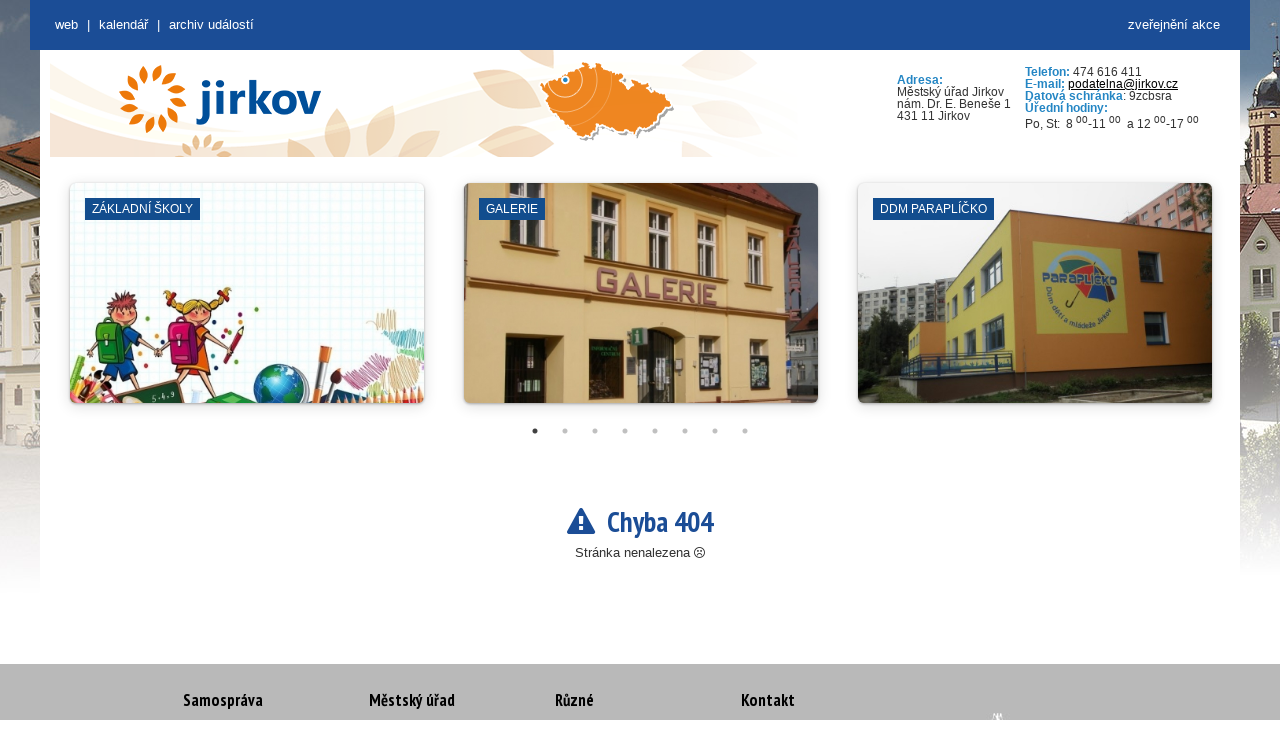

--- FILE ---
content_type: text/html; charset=UTF-8
request_url: https://kalendar.jirkov.cz/mestsky-urad/e-podatelna/prakticke-informace/doprava-mhd/
body_size: 3906
content:
<html lang="cs"><head><meta charset="UTF-8"><!--[if IE]><meta http-equiv="X-UA-Compatible" content="IE=edge"><![endif]--><meta name="author" content="Město Jirkov"><meta name="keywords" content=""><meta name="description" content="Město Jirkov"><meta name="robots" content="all" lang="cs"><meta name="viewport" content="width=device-width, initial-scale=1"><meta name="HandheldFriendly" content="true"><meta property="og:title" content="Město Jirkov"><meta property="og:description"content="Kalendář města Jirkov"><link rel="icon" type="image/x-icon"href="/favicon.ico"><title>Město Jirkov - Kalendář</title><link href="/assets/jirkov/style.20200910102626.css" rel="stylesheet" media="all" type="text/css"><link href="/assets/jirkov/scrollable.20200910102626.css" rel="stylesheet" media="all" type="text/css"><link href="/assets/custom/css/bootstrap.css" rel="stylesheet" /><link href="/assets/custom/css/main.css" rel="stylesheet" media="all" type="text/css"><link href="/assets/custom/css/tabs.css" rel="stylesheet" media="all" type="text/css"><link rel="stylesheet" href="/assets/font-awesome-4.7.0/css/font-awesome.min.css" /><link rel="stylesheet" type="text/css" href="/assets/slick/slick.20200910102626.css" /><link rel="stylesheet" type="text/css" href="/assets/slick/slick-theme.20200910102626.css" /><link rel="stylesheet" type="text/css" href="/assets/custom/css/media.20200910102626.css" /><style></style><style>.header_slideshow1 .scrollable {width: 344px;height: 108px;}.header_slideshow1 .navi, .header_slideshow1 .autonavigation {width: 344px;}.header_slideshow1 .scrollable .items .box {width: 344px;height: 108px;}.mini_translator .minitranslator {min-height: 30px;}.mini_translator .minitranslator .goog-te-gadget-simple {width: 232px;}.mini_translator .minitranslator .goog-te-menu-value {text-align: right;display: inline-block;_display: inline;width: 203px;}</style></head><body style="position: relative; min-height: 100%; top: 0px;"><ul class="access"><li><a href="/#content-link">Rovnou na obsah</a></li><li><a href="/#menu-link">Rovnou na menu</a></li></ul><div id="box"><div id="header_top"><div id="header_links"><a href="/zverejneni-akce" title="Formulář pro žádost na zveřejnění události na tomto webu" style="float: right; margin-right: 30px;">zveřejnění akce</a><a id="mw_link" href="http://www.jirkov.cz" title="Oficiální stránky města Jirkov">web</a><span class="mobile"> | </span><a href="/" class="mobile" title="Kalendář událostí">Kalendář</a><span class="mobile" > | </span><a href="/archiv" class="mobile"title="Archiv událost">Archiv událostí</a></div></div><div id="box_in"><div id="header"><h1><a href="./"><span>Město Jirkov</span></a></h1><a class="logo" href="https://www.jirkov.cz/" title="zpět na úvodní stránku"accesskey="1"><img src="/assets/jirkov/images/logo.png"title="Oficiální stránky města Jirkov"alt="Oficiální stránky města Jirkov"></a><div class="header_slideshow1"><div id="header_scrollable1" class="scrollable_box"><div><div id="scrollable_1" class="scrollable"><div class="items"><!-- 1-1 --><div class="item_one"><div class="box"><div class="text"><table border="0" cellpadding="0" cellspacing="1"style="width: 100%"><tbody><tr><td><strong>Adresa:</strong><br>Městský úřad Jirkov<br>nám.&nbsp;Dr.&nbsp;E.&nbsp;Beneše&nbsp;1<br>431&nbsp;11&nbsp;Jirkov</td><td><p><strong>Telefon:</strong> 474&nbsp;616&nbsp;411<br><strong>E-mail:</strong> <a href="mailto:podatelna@jirkov.cz">podatelna@jirkov.cz</a><br><strong>Datová schránka</strong>: 9zcbsra<br><strong>Úřední hodiny:</strong>&nbsp;<br>Po, St:&nbsp;&nbsp;8&nbsp;<sup>00</sup>-11 <sup>00</sup>&nbsp;&nbsp;a&nbsp;12&nbsp;<sup>00</sup>-17 <sup>00</sup></p></td></tr></tbody></table></div></div></div></div></div></div><div class="clearner"></div></div></div></div><div id="container"><div id="content"><div class="header"><div class="slick"><div><a href="https://www.jirkov.cz/nabidka-temat/skolstvi-1/" target="_blank"><div class="slick-item slick-filler" style="background-image: url('/data/img/www_objects/5dc29cf1eae84aa8e3d805816b998aa6.jpg?20200910102626');background-size: cover;"><div class="slick-item-object">Základní školy</div></div></a></div><div><a href="https://www.facebook.com/profile.php?id=100054371956834" target="_blank"><div class="slick-item slick-filler" style="background-image: url('/data/img/www_objects/d7c207e671cec9db42e61e5e613c822c.jpg?20200910102626');background-size: cover;"><div class="slick-item-object">Galerie</div></div></a></div><div><a href="http://www.ddmparaplicko.cz/" target="_blank"><div class="slick-item slick-filler" style="background-image: url('/data/img/www_objects/d3be051e199811cea986bfbdab4fb0fa.jpg?20200910102626');background-size: cover;"><div class="slick-item-object">DDM Paraplíčko</div></div></a></div><div><a href="https://www.jirkov.cz/nabidka-temat/zivotni-prostredi-/odpadove-hospodarstvi/odpady/komunalni-odpad-a-jeho-slozky/objemny-odpad/" target="_blank"><div class="slick-item slick-filler" style="background-image: url('/data/img/www_objects/88a350074812c85e0f87eb19dac9f177.jpg?20200910102626');background-size: cover;"><div class="slick-item-object">VKK</div></div></a></div><div><a href="https://www.jirkov.cz/o-meste/lets-go-to-jirkov/poznejte-jirkov-1/musite-navstivit/jirkovska-synagoga/" target="_blank"><div class="slick-item slick-filler" style="background-image: url('/data/img/www_objects/f0e42bcb8121551b72feaa6bb346ea9a.jpg?20200910102626');background-size: cover;"><div class="slick-item-object">Synagoga</div></div></a></div><div><a href="https://www.jirkov.cz/nabidka-temat/doprava/blokove-cisteni-jaro/" target="_blank"><div class="slick-item slick-filler" style="background-image: url('/data/img/www_objects/2dc24545f58fac195e1dad73b4895a04.jpg?20200910102626');background-size: cover;"><div class="slick-item-object">Blokové čištění</div></div></a></div><div><a href="https://rkf-dekanstvi-jirkov.webnode.cz/ohlasky/" target="_blank"><div class="slick-item slick-filler" style="background-image: url('/data/img/www_objects/28b743feb4715a04d38eb84e2847ec02.jpg?20200910102626');background-size: cover;"><div class="slick-item-object">Kostel sv. Jiljí</div></div></a></div><div><a href="http://www.kinojirkov.cz/" target="_blank"><div class="slick-item slick-filler" style="background-image: url('/data/img/www_objects/e03731555a6eece977a708aaf6a3c780.jpg?20200910102626');background-size: cover;"><div class="slick-item-object">Kino</div></div></a></div><div><a href="https://kalendar.jirkov.cz/" target="_blank"><div class="slick-item slick-filler" style="background-image: url('/data/img/www_objects/fde78f9b469458d85c7c740a97f71e3c.jpg?20200910102626');background-size: cover;"><div class="slick-item-object">Výkopové práce</div></div></a></div><div><a href="https://kalendar.jirkov.cz/kalendar-technicke" target="_blank"><div class="slick-item slick-filler" style="background-image: url('/data/img/www_objects/d5d9c794c13517c33f3c1a7d36601959.jpg?20200910102626');background-size: cover;"><div class="slick-item-object">Zábory</div></div></a></div><div><a href="http://www.zusjirkov.cz/" target="_blank"><div class="slick-item slick-filler" style="background-image: url('/data/img/www_objects/baf15f1cbdb6bf1fc8fca0c87c2fe8da.jpg?20200910102626');background-size: cover;"><div class="slick-item-object">ZUŠ</div></div></a></div><div><a href="https://www.jirkov.cz/volny-cas/zajmova-a-kulturni-sdruzeni-1/" target="_blank"><div class="slick-item slick-filler" style="background-image: url('/data/img/www_objects/c89e927ccfaefb9e84838eb9a02ba95e.jpg?20200910102626');background-size: cover;"><div class="slick-item-object">Zájmová sdružení</div></div></a></div><div><a href="http://www.zamek-cerveny-hradek.cz/" target="_blank"><div class="slick-item slick-filler" style="background-image: url('/data/img/www_objects/e1e83aa56609c96d8e654050fd14c982.jpg?20200910102626');background-size: cover;"><div class="slick-item-object">Červený Hrádek</div></div></a></div><div><a href="https://www.jirkov.cz/nabidka-temat/zivotni-prostredi-/odpadove-hospodarstvi/odpady/komunalni-odpad-a-jeho-slozky/papir/" target="_blank"><div class="slick-item slick-filler" style="background-image: url('/data/img/www_objects/ad8ec687cc9bf5e16b7688a016619ab7.jpg?20200910102626');background-size: cover;"><div class="slick-item-object">Vývoz popelnic</div></div></a></div><div><a href="https://www.knihovna-jirkov.cz/" target="_blank"><div class="slick-item slick-filler" style="background-image: url('/data/img/www_objects/95d7d4c3a76c7402f87a5a72cac8b703.jpg?20200910102626');background-size: cover;"><div class="slick-item-object">Knihovna</div></div></a></div><div><a href="http://www.kviz-jirkov.cz/informacni-centrum/" target="_blank"><div class="slick-item slick-filler" style="background-image: url('/data/img/www_objects/356c8badb3570874aac96923f5a5371e.jpg?20200910102626');background-size: cover;"><div class="slick-item-object">Venkovní prostranství</div></div></a></div><div><a href="http://www.kviz-jirkov.cz/mestska-vez/" target="_blank"><div class="slick-item slick-filler" style="background-image: url('/data/img/www_objects/781a24bf1fc0a15acd212b18f59a3545.jpg?20200910102626');background-size: cover;"><div class="slick-item-object">Městská věž a sklepy</div></div></a></div><div><a href="https://www.jirkov.cz/nabidka-temat/rozvoj-a-podnikani/na-kavu-se-starostkou/" target="_blank"><div class="slick-item slick-filler" style="background-image: url('/data/img/www_objects/797a65a8b979f26479fc9bb27f2e23bf.jpg?20200910102626');background-size: cover;"><div class="slick-item-object">Na kávu SE STAROSTKOU</div></div></a></div><div><a href="https://www.jirkov.cz/volny-cas/sportovni-organizace-a-kluby/" target="_blank"><div class="slick-item slick-filler" style="background-image: url('/data/img/www_objects/b8dc6d8762d4e2386f8f09e4edc4e08c.jpg?20200910102626');background-size: cover;"><div class="slick-item-object">Sportovní kluby</div></div></a></div><div><a href="http://lezecka-arena.cz/kdo-jsme/" target="_blank"><div class="slick-item slick-filler" style="background-image: url('/data/img/www_objects/be93678fe4b2403d9c7e0e29a3899353.jpg?20200910102626');background-size: cover;"><div class="slick-item-object">Lezecká aréna</div></div></a></div><div><a href="http://www.kviz-jirkov.cz/informacni-centrum/" target="_blank"><div class="slick-item slick-filler" style="background-image: url('/data/img/www_objects/10fe296ff4f06343afe461f31b156061.jpg?20200910102626');background-size: cover;"><div class="slick-item-object">Otevřená prostranství</div></div></a></div><div><a href="https://www.jirkov.cz/kontakty/odstavky/" target="_blank"><div class="slick-item slick-filler" style="background-image: url('/data/img/www_objects/63d6905fa36ac9ccd8a1640f378b3a06.jpg?20200910102626');background-size: cover;"><div class="slick-item-object">Odstávky</div></div></a></div><div><a href="http://www.kviz-jirkov.cz/kulturni-dum/" target="_blank"><div class="slick-item slick-filler" style="background-image: url('/data/img/www_objects/9b9958442e44a14bf94f759de65a775a.jpg?20200910102626');background-size: cover;"><div class="slick-item-object">Jirkovské divadlo</div></div></a></div><div><a href="https://www.jirkov.cz/nabidka-temat/doprava/uzavirky-a-prechodne-upravy-provozu/" target="_blank"><div class="slick-item slick-filler" style="background-image: url('/data/img/www_objects/a6cc6afec68a500f68e69ef63689973f.jpg?20200910102626');background-size: cover;"><div class="slick-item-object">Doprava</div></div></a></div></div></div><div class="wrapper"><div class="main"><div class="main main-raised "><div class="content" style="text-align: center"><br><div style="font-size: 110px;"><i class="far fa-frown"></i></div><h1><i class="fa fa-exclamation-triangle" aria-hidden="true"></i>&nbsp;&nbsp;Chyba 404</h1><p>Stránka nenalezena <i class="fa fa-frown-o" aria-hidden="true"></i></p></div></div></div></div></div><div class="cleaner"></div></div></div><div id="headerfooter"><div class="footers"><ul class="box"><li id="footer_1" class="box first"><div class="title"><div class="content_li" style="width: 166px;">Samospráva</div></div><div class="content"><div class="content_li" style="width: 166px;"><ul class="menus"><li><a href="samosprava-mesta/zakladni-informace/">Základní&nbsp;informace</a></li><li><a href="samosprava-mesta/zastupitelstvo/"title="Zastupitelstvo">Zastupitelstvo</a></li><li><a href="samosprava-mesta/rada-mesta/" title="Rada města">Rada&nbsp;města</a></li><li><a href="mesto/vyhlasky-a-narizeni-/">Vyhlášky a nařízení </a></li></ul></div></div></li><li id="footer_2" class="box"><div class="title"><div class="content_li" style="width: 166px;">Městský úřad</div></div><div class="content"><div class="content_li" style="width: 166px;"><ul class="menus"><li><a href="mestsky-urad/e-podatelna/">e-podatelna</a></li><li><a href="mestsky-urad/struktura-uradu/">Struktura úřadu</a></li><li><a href="prakticke-informace/nabidka-pracovnich-mist/">Nabídka&nbsp;pracovních&nbsp;míst</a></li></ul></div></div></li><li id="footer_3" class="box"><div class="title"><div class="content_li" style="width: 166px;">Různé</div></div><div class="content"><div class="content_li" style="width: 166px;"><ul class="menus"><li><a href="mesto/organizace-zrizene-mestem/">Organizace&nbsp;zřízené&nbsp;městem</a></li><li><a href="prakticke-informace/doprava-mhd/">Doprava - MHD</a></li><li><a href="prakticke-informace/doprava-parkovani-uzavirky/">Doprava- parkování, uzavírky</a></li><li><a href="prakticke-informace/zdravotnictvi/">Zdravotnictví</a></li></ul></div></div></li><li id="footer_4" class="box last"><div class="title"><div class="content_li" style="width: 166px;">Kontakt</div></div><div class="content"><div class="content_li" style="width: 166px;"><p><strong>Městský úřad Jirkov</strong></p><p>nám. Dr. E. Beneše 1<br> 431&nbsp;11&nbsp;Jirkov</p><p>&nbsp;</p><p>Telefon: 474&nbsp;616&nbsp;411<br> Fax: 474&nbsp;616&nbsp;421<br><strong><font color="#0066cc"><ahref="mailto:podatelna@jirkov.cz">podatelna@jirkov.cz</a></font></strong></p></div></div></li></ul><br class="cleaner"></div></div><div id="footer_out"><div id="footer"><div id="footer_left">&nbsp;</div><div id="footer_right">&nbsp;</div><div class="cleaner"></div></div></div></div><script src="/assets/material-kit/js/jquery.min.20200910102626.js" type="text/javascript"></script><script src="/assets/material-kit/js/bootstrap.min.20200910102626.js" type="text/javascript"></script><script src="/assets/material-kit/js/material.min.20200910102626.js" type="text/javascript"></script><script src="/assets/material-kit/js/material-kit.20200910102626.js?v=2.0.0"></script><script src="/assets/custom/js/main.20200910102626.js"></script><script type="text/javascript" src="/assets/slick/slick.20200910102626.js"></script><script>$(document).ready(function(){$('.slick').slick({dots: true,autoplay: true,infinite: true,speed: 1000,autoplaySpeed: 5000,slidesToShow: 3,slidesToScroll: 3,centerMode: false, arrows : false,responsive: [{breakpoint: 1440,settings: {slidesToShow: 3,slidesToScroll: 3,}},{breakpoint: 992,settings: {slidesToShow: 2,slidesToScroll: 2,}},{breakpoint: 768,settings: {slidesToShow: 1,slidesToScroll: 1}},{breakpoint: 576,settings: {slidesToShow: 1,slidesToScroll: 1}}]});}); </script></body></html>

--- FILE ---
content_type: text/css
request_url: https://kalendar.jirkov.cz/assets/jirkov/style.20200910102626.css
body_size: 11975
content:
@import url(https://fonts.googleapis.com/css?family=PT+Sans+Narrow:400,700&subset=latin-ext,latin);*{margin:0;padding:0}#header ul,#info ul,#menu ul{list-style-type:none}h1{font-size:2.2em}h2{font-size:2em}h3{font-size:1.8em}h4{font-size:1.6em}h5{font-size:1.4em}h6{font-size:1.2em}h1,h2,h3,h4,h5,h6{padding:15px 0 5px 0}#left h1,#left h2,#left h3,#left h4,#left h5,#left h6,#right h1,#right h2,#right h3,#right h4,#right h5,#right h6{padding:5px 0}#editor_content dl,#editor_content p,.editor_mini dl,.editor_mini p,.msg_editor dl,.msg_editor p{padding:5px 0}#editor_content dd,#editor_content ol,#editor_content ul,.editor_mini dd,.editor_mini ol,.editor_mini ul,.msg_editor dd,.msg_editor ol,.msg_editor ul{margin-left:2em}#editor_content blockquote,.editor_mini blockquote,.msg_editor blockquote{margin-left:1em}table{font-size:1em}option{padding-right:.5em}#header h1 span,.access,.diskuze th,.logo span{position:absolute;left:-2000px;width:1px;height:1px;overflow:hidden}.hidden{display:none}.hidden2{position:absolute;width:1px;height:1px;overflow:hidden;top:-10000px;left:-10000px}a:active,a:focus{outline:0}.cleaner,.cleaner_small{clear:both;font-size:1px;height:1px;overflow:hidden}.errmsg{margin-bottom:10px;color:Red;text-align:center}.status_info{background:url(images/info_ico.gif) no-repeat 8px 8px;width:439px;font-weight:700;margin:15px auto 15px auto;padding:15px 15px 15px 45px;border:1px solid #dadada;border-left:none;border-right:none}.status_error{background:url(images/error_ico.gif) no-repeat 8px 8px;width:430px;font-weight:700;margin:15px auto 15px auto;padding:15px 15px 15px 45px;border:1px solid #dadada;border-left:none;border-right:none;color:#830000}.required{background:#fff url(images/required.gif) top right no-repeat!important}.invalid{background:#fff url(images/invalid.gif) top right no-repeat!important}.events_galerie .event,.events_galerie .evt_img{width:31%;overflow:hidden;float:left;text-align:center;margin:0 .5% 0 1.5%;padding:8px 0}.events_galerie .event.box_3,.events_galerie .evt_img.box_3{margin-right:0}#content .events_galerie .event p{padding:2px 0;line-height:1.35em}.events_galerie .event em{display:block;color:#828282;font-size:.9em}.events_galerie .evt_img img{border:0}.events .back,.events_galerie .back{position:relative;top:10px;display:inline}.events .back_stop,.events .back_top{display:none}#content .events .back a,#content .events_galerie .back a{margin-right:10px}#content .event_detail .evt_img p{padding:0}.highslide-container div.highslide-viewport .highslide-thumbstrip .highslide-thumbstrip-inner img{height:40px!important;width:40px!important}.pohlednice,.pohlednice_close{line-height:19px;padding:0;vertical-align:middle;text-align:center}.pohlednice a.pohlednice_href,.pohlednice_close a.pohlednice_href_close{text-decoration:none;background-color:#fff;display:inline-block;padding:0 5px 4px;border-bottom-left-radius:5px;border-bottom-right-radius:5px}.pohlednice a.pohlednice_href span,.pohlednice_close a.pohlednice_href_close span{color:#8C8C8C;display:block;float:left;font-weight:700;text-decoration:none;text-transform:uppercase}.pohlednice a.pohlednice_href img,.pohlednice_close a.pohlednice_href_close img{float:left;margin-left:5px;margin-right:0}.pohlednice_formular{width:630px;background-color:#fff;padding-bottom:20px;border-bottom-left-radius:5px;border-bottom-right-radius:5px}.pohlednice_formular_fullbor{-webkit-border--radius:5px;border-radius:5px}.pohlednice_form{height:320px;background:transparent url(images/gal_pohled_bg.gif) no-repeat;display:block!important;margin-left:15px;overflow:hidden;text-align:left;position:relative}.pohlednice_form h4{font-size:1.3em;padding:0;position:absolute;top:0;left:0}.pohlednice_form img{margin-top:25px;border:1px solid #b6b6b6;padding:3px;background:#ddd;position:absolute;left:0}.pohlednice_form form{position:absolute;left:320px;top:25px}.pohlednice_form p{margin-bottom:20px}.pohlednice_form input{border:1px solid #a5a7a8;width:280px}.pohlednice_form .submit input{width:auto;padding:0 15px;background:#1b4d96;border:0;color:#fff;vertical-align:middle;font-weight:700;margin:0;overflow:visible}.pohlednice_form .submit .submit_close{margin-left:10px}.pohlednice_form label{display:block}.pohlednice_form textarea{border:1px solid #a5a7a8;width:280px;resize:vertical}.pohlednice_form #pohlednice_ajax{position:absolute;top:5px;right:13px;background:0 0}.pohlednice_form #pohlednice_ajax img{border:0;margin:0;padding:0;position:static;background-color:transparent}.menu_tabs{border-bottom:2px solid #b5b5b5;width:96%;margin:0 2%;display:table}.menu_tabs ul{display:table-row}.menu_tabs br.cleaner{display:none}.menu_tabs ul li{list-style-type:none;padding-right:3px;font-weight:700;font-family:'PT Sans Narrow',sans-serif;letter-spacing:1px;display:table-cell;vertical-align:bottom;padding-bottom:2px}.menu_tabs ul li a,.menu_tabs ul li span{text-decoration:none;color:#686868;display:block;padding:5px 7px;border:2px solid #b5b5b5;border-bottom:0;background:#ebebeb;border-radius:2px 2px 0 0;text-align:center;margin-bottom:-2px;height:51px}.menu_tabs ul li.sel{padding-bottom:0}.menu_tabs ul li.sel a,.menu_tabs ul li.sel span{border-bottom:2px solid #fff;background:0 0;color:#333}#mm_galerie>#mm_video embed,#mm_galerie>#mm_video object{width:100%!important}#mm_left{width:50%;float:left;margin-right:5%}#mm_left p#mm_popis{height:110px;overflow:auto;margin-top:10px}#mm_right{width:45%;float:left;position:relative}#mm_seznam{height:340px;overflow:auto;margin-top:10px;border:1px solid #dadada;padding:5px}#mm_seznam .nazev{font-size:1.1em;font-weight:700;padding-bottom:5px}#mm_seznam img{float:left;margin-right:3px;border:1px solid #818181;background:#dce1ff;padding:1px}#mm_seznam span{display:block;font-size:85%}#mm_seznam strong{font-size:85%}#mm_seznam li{display:block;padding:5px 0;border-bottom:1px solid #dadada;list-style-type:none;height:140px}#mm_seznam p{width:100%;height:auto;float:none;clear:both}#mm_right h3{padding-top:0}#mm_right li.mmfile{list-style-type:none}#mm_right li.active{background:#eee}#mm_galerie .sort_img{position:relative;top:4px}#mm_galerie #mm_nazev{display:block;font-size:1.3em;font-weight:700;padding:5px 0;width:290px;float:left;color:#3e3e3e}#mm_galerie .mmedia{text-align:center}#mm_seznam_full li.image{float:left;padding:10px;list-style-type:none;height:90px;position:relative}#mm_seznam_full li.image .more_info{position:absolute;left:-10000px;top:-10000px;width:1px;height:1px;overflow:hidden}#mm_seznam_full li.image:hover .more_info{left:20px;top:20px;width:190px;height:auto;background:rgba(218,218,218,.9);border:1px solid #004f9a;font-size:88%;z-index:100;padding:2px 5px}#mm_seznam_full .nazev{font-size:1.2em;line-height:170%;color:#004f9a}#mm_seznam_full .more_info .counter{display:block}#mm_seznam_full li.fullrow{list-style-type:none;position:relative;padding:5px 0;margin-bottom:5px;border-bottom:1px solid #dadada}#mm_seznam_full li.fullrow img{position:absolute;top:10px;left:0;float:none}#mm_seznam_full li.fullrow .more_info{padding-left:110px;min-height:85px}.social-networks-sharelinks{display:inline;margin-left:15px}.social-networks-buttons{margin:5px 0}.social-network-button-wrapper{display:inline-block}.social-networks-sharelinks .social-network-button-wrapper{margin-right:5px}.social-networks-buttons .social-network-button-wrapper{margin-right:15px}.social_networks_mini .social-network-button-wrapper{margin:0 5px 5px 0}.social-networks-sharelinks .social-network-button-wrapper a{display:block;width:20px;height:20px;padding:0!important;background-color:transparent;background-repeat:no-repeat;background-position:0 0;text-decoration:none;border-radius:3px}.social-networks-sharelinks .social-network-button-wrapper a:hover{background-position:0 -20px}.social-network-button-wrapper.facebook.sharelink a{background-image:url(images/facebook20.png)}.social-network-button-wrapper.google.sharelink a{background-image:url(images/google20.png)}.social-network-button-wrapper.twitter.sharelink a{background-image:url(images/twitter20.png)}.mini_translator .flags{position:relative}.mini_translator .flags a{width:16px;height:16px;display:inline-block}.mini_translator .flags a img{display:none}.mini_translator .flags a.default{position:absolute;right:0;top:1px}.mini_translator .flags a:hover{background-position:0 -16px}.mini_translator .minitranslator .goog-te-gadget-simple{width:100%!important}.mini_translator .minitranslator .goog-te-menu-value{width:82%!important}.tts_wrap div.jp-audio{font-size:1em;font-family:Verdana,Arial,sans-serif;line-height:1.6;color:#666;background:url(tts/bkg_norm.png);position:absolute;top:10px;left:0;z-index:10;width:197px;height:18px}.tts_wrap div.jp-interface{position:relative;width:100%}.tts_wrap div.jp-audio div.jp-type-single div.jp-interface{height:16px}.tts_wrap div.jp-interface ul.jp-controls{list-style-type:none;margin:2px 0 0 2px!important;padding:0!important;overflow:hidden}.tts_wrap div.jp-audio ul.jp-controls{width:43px}.tts_wrap div.jp-interface ul.jp-controls li{display:inline;float:left;padding:0 3px;margin:0}.tts_wrap div.jp-interface ul.jp-controls a{display:block;overflow:hidden;text-indent:-9999px}.tts_wrap a.jp-pause,.tts_wrap a.jp-play,.tts_wrap a.jp-stop{width:12px;height:12px;margin:1px}.tts_wrap a.jp-play{background:url(tts/controls_blue.png) no-repeat}.tts_wrap a.jp-pause{background:url(tts/controls_blue.png) no-repeat 0 -24px;display:none}.tts_wrap a.jp-stop{background:url(tts/controls_blue.png) no-repeat 0 -12px}.tts_wrap div.jp-progress{overflow:hidden;background-color:#c6c6ca}.tts_wrap div.jp-audio div.jp-progress{position:absolute;top:4px;height:6px}.tts_wrap div.jp-audio div.jp-type-single div.jp-progress{left:48px;width:84px}.tts_wrap div.jp-seek-bar{width:0;height:100%;cursor:pointer}.tts_wrap div.jp-play-bar{background:url(tts/progress_blue.gif) repeat-x;border:1px solid #175881;width:0;height:4px}.tts_wrap div.jp-seeking-bg{background:url(tts/jplayer.blue.monday.seeking.gif)}.tts_wrap div.jp-volume-bar{position:absolute;overflow:hidden;background:url(tts/volume_blue.png);width:28px;height:10px;cursor:pointer}.tts_wrap div.jp-audio div.jp-volume-bar{top:2px;right:25px}.tts_wrap div.jp-volume-bar-value{background:url(tts/volume_blue.png) 0 -10px no-repeat;width:0;height:10px}.tts_wrap div.jp-jplayer audio{width:0;height:0}.tts_wrap div.jp-jplayer{width:0;height:0}.tts_wrap div.jp-jplayer{background-color:#000}.tts_wrap .jp-no-solution{position:absolute;width:390px;margin-left:-95px;left:50%;top:10px;padding:5px;font-size:.8em;background-color:#eee;border:2px solid #009be3;color:#000;display:none}.tts_wrap .jp-no-solution a{color:#000}.tts_wrap .jp-no-solution span{font-size:1em;display:block;text-align:center;font-weight:700}.tts_wrap .jp-close{position:absolute;top:1px;right:4px;background:url(tts/controls_blue.png) no-repeat 0 -36px;width:12px;height:12px}.tts_wrap .jp-divider{width:1px;height:14px;background:#c6c6ca;position:absolute;left:137px;top:0}.tts_wrap{height:33px;width:127px;background:url(tts/speaker_blue.png) no-repeat;position:relative;cursor:pointer;border-radius:4px}.tts_wrap span{padding:14px 0 0 34px;display:block;font:700 9px Verdana,Arial,sans-serif;text-transform:uppercase;color:#12577e}.tts_loading{width:127px;height:33px;background:#828c96 url(tts/ajax-loader.gif) no-repeat 50% 50%;background-color:rgba(130,140,150,.7);position:absolute;left:0;top:0;z-index:10;cursor:default;display:none}.povinne_informace .tts_wrap{margin-bottom:10px}#ka .tts_wrap,#msg .readable_list>.tts_wrap,.pranostiky_box .tts_wrap{margin-top:10px}#faq .tts_wrap,.dvousl_left .tts_wrap,.dvousl_right .tts_wrap,.tit_left .tts_wrap,.tit_right .tts_wrap{margin-bottom:10px}#ur_deska_detail .tts_wrap{margin:10px 0}#editor_content .tts_wrap.float{width:48px;height:40px;background:url(tts/speak_bubble.png) no-repeat;float:left;margin:0 10px 10px 0}#editor_content .tts_wrap.float span{position:absolute;left:-10000px}.tur_cile h4{font-size:140%;font-weight:400}.tur_cile .zaznam{border-top:2px solid #dadada;padding:40px 0 10px 0;position:relative}.tur_cile .galerie{width:30%;float:left;text-align:right;margin-right:5%;overflow:hidden}.tur_cile .galerie table{margin:0 auto}.tur_cile .popis{width:65%;float:left}.tur_cile .nazev{left:0;top:3px;font-size:115%;position:absolute}.tur_cile img.dalsi{display:none}.tur_cile_detail .galerie .gl_item_ne_popis{float:left}.tur_cile_detail .tur_cile_gps{color:#631300}.tur_cile_detail h5{display:none}.tur_cile_detail dd,.tur_cile_detail dt{display:inline}.tur_cile_detail dd{padding-left:.5em}.tur_cile_detail h4{font-weight:700;color:#000;padding-bottom:0}.tur_cile_detail .kontakty_box{padding:2px 0}.tur_cile_detail .www dt{display:none}.tur_cile_detail .www dd{padding:0}.tur_cile_detail .urednihodiny th{display:none}.tur_cile_detail .urednihodiny td{padding:1px 3px}.tur_cile_detail .urednihodiny td:first-letter{text-transform:uppercase}.tur_cile_detail .zpet{text-align:right}.form_uni h3{margin:0;padding:0 0 .5em 0}.form_uni .form_rowanti{text-align:left;margin-top:1em}.form_uni .submit{margin-top:1em}.form_uni .form_obal{border:1px solid #dadada;padding:5px 0}.form_uni table{width:100%;border-collapse:collapse}.form_uni table td{padding:2px 0}.form_uni table td.label{width:150px;text-align:right;padding:2px 5px 2px 0;vertical-align:top}.form_uni label.lab_odpoved{display:none}.form_uni table td input,.form_uni table td select{background-color:#fff;border:1px solid #DEE5ED;border-top-color:#9FA7B0;border-left-color:#9FA7B0;padding:2px 3px}.form_uni table td input{width:260px}.form_uni table td input.float,.form_uni table td input.int,.form_uni table td input.psc{width:5.4em}.form_uni table td input.date{background-color:#C5CCD3;width:5.4em}.form_uni table td input.checkbox{width:auto;padding:0;border:none}.form_uni table td textarea{background-color:#fff;border:1px solid #DEE5ED;border-top-color:#9FA7B0;border-left-color:#9FA7B0;line-height:1.5em;height:6em;overflow:auto;padding:2px 3px;width:280px}.form_uni table td div.blok_radio p{position:relative;padding:1px 0}.form_uni table td div.blok_radio p label{margin:0;padding:0;display:inline;text-align:left;background-color:transparent;padding-left:5px;float:none}.form_uni table td div.blok_radio p input{margin:0;padding:0;display:inline;width:auto;background:0 0;border:none}.form_uni table td span.pozn{font-style:italic}.form_uni .submit input{vertical-align:middle;width:auto;padding:0 6px;color:#fff;background:#1b4d96;text-transform:uppercase;height:24px;font-size:90%;border:0}#editor_content,#mapa_webu,#mapa_webu_multi,#titulka,#zmena_vzhledu,.module_content,.plan_uradu{padding:1em 2%;width:auto}#gl_pod,div.per_page{width:100%}.dvousl_left,.dvousl_right,.tit_left,.tit_right{width:48%}#ka dl.data{width:100%}.editor_mini,.minievts,.module_mini,.tutilka_mini{padding:10px 5% 20px;border-left:1px solid #dadada}#left .editor_mini,#left .minievts,#left .module_mini,#left .tutilka_mini{border-right:1px solid #dadada;border-left:0}.ank_mini{padding:10px 5px 20px 5px}#editor_content{overflow:hidden}#dvousl table,#editor_content table,#titulka .tit_content table,.editor_mini table{border-color:#b7b7b7;border-collapse:collapse}#dvousl td,#dvousl th,#editor_content td,#editor_content th,#titulka .tit_content td,#titulka .tit_content th,.editor_mini td,.editor_mini th{border-color:#b7b7b7;padding:3px}#dvousl th,#editor_content th,#titulka .tit_content th,.editor_mini th{background:#fff}.msg_editor{overflow:hidden}#dvousl ol,#dvousl ul,#editor_content ol,#editor_content ul,#titulka ol,#titulka ul,.editor_mini ol,.editor_mini ul,.events .text ol,.events .text ul,.msg_editor ol,.msg_editor ul{padding-left:2em;margin-left:0}#editor_content h3,.events .text h3,.msg_editor h3,.tit_content h3{color:#333}#editor_content h4,.events .text h4,.msg_editor h4,.tit_content h4{color:#333}#editor_content h5,.events .text h5,.msg_editor h5,.tit_content h5{color:#000}#editor_content h6,.events .text h6,.msg_editor h6,.tit_content h6{color:#85868a}.ank dl.votes_count,.ank dl.votes_datefrom{margin:0;clear:both}.ank dl.votes_count{margin-top:15px}.ank dd{font-weight:700}.ank_cont h4,.ank_cont_arch h4{font-size:1em;text-align:left;padding:8px 5px 7px 30px!important;cursor:pointer;font-weight:400;background:#dadada url(images/arrow_right.png) 7px 7px no-repeat;margin-top:1px;color:#333!important}.ankety_box h4.current{background-image:url(images/arrow_down.png)}.ankety_box div.ank{padding:10px;position:relative}.ankety_box .ank div.ank_polozka{font-size:92%;padding-bottom:10px;position:relative}.ankety_box .ank span.popis{display:block}.ank_mini .ank span.bar,.ankety_box .ank span.bar{display:block;width:134px;height:10px;margin:2px 0;background:#dadada;position:relative}.ankety_box .ank span.bar{width:284px;height:13px}.ankety_box .ank.with_picture span.bar{width:222px}.ank_mini .ank span.bar .bar_inner,.ankety_box span.bar .bar_inner{display:block;position:relative}.ank_mini .ank span.bar .bar_wrapper,.ankety_box span.bar .bar_wrapper{position:absolute;width:132px;top:2px;left:1px;height:6px}.ankety_box span.bar .bar_wrapper{width:282px;height:9px}.ankety_box .ank.with_picture span.bar .bar_wrapper{width:220px}.ank_mini .ank span.bar .bar_inner,.ankety_box span.bar .bar_inner{background:#2486c4;height:6px}.ankety_box span.bar .bar_inner{height:9px}.ankety_box .ank span.pomer{display:block;color:#d28028}.ankety_box .ank dd,.ankety_box .ank dt{display:inline;margin-right:.3em}.ankety_box .ank dl,.ankety_box .ank p{font-size:88%;text-align:center}.ankety_box .opt_img_wrapper{padding-right:10px;margin:0;display:block;padding-bottom:10px;text-align:right;display:inline-block;vertical-align:middle}.ank_mini .opt_img_wrapper a,.ankety_box .opt_img_wrapper a{position:relative}.ank_mini .opt_img_wrapper img.zoom_ico,.ankety_box .opt_img_wrapper img.zoom_ico{position:absolute;right:0;top:0}.ank_mini .ank div a.highslide,.ankety_box .ank div a.highslide{display:block}.ank_mini .ank div a.highslide img,.ankety_box .ank div a.highslide img{border:0}.ankety_box .vote_link{text-decoration:none;color:#000;display:inline-block;vertical-align:middle;width:290px}.ankety_box .with_picture .vote_link{width:230px}.ank_mini .link_content{padding:10px 5px 3px 5px;margin:0;text-align:center}.ank_mini h4{font-size:1em;font-weight:400;cursor:pointer;margin-top:1px;padding:8px 5px 7px 30px!important;background:#dadada url(images/arrow_right.png) 7px 7px no-repeat;color:#333!important}.ank_mini h4.current{background-image:url(images/arrow_down.png)}.ank_mini .ank{padding:5px}.ank_mini .ank div.ank_polozka{font-size:92%;margin:14px 0;position:relative}.ank_mini .vote_link{text-decoration:none;color:#000;display:inline-block;vertical-align:middle}.ank_mini .with_picture .vote_link{width:136px}.ank_mini .vote_link span.popis{display:block}.ank_mini a.vote_link:hover span{text-decoration:none}.ank_mini .ank span.pomer{color:#d28028}.ank_mini .ank dd,.ank_mini .ank dt{display:inline;margin-right:.3em}.ank_mini .ank dl,.ank_mini .ank p{font-size:88%;text-align:center}.ank_mini .ank div.opt_img_wrapper{float:left;padding-right:5px;width:50px;margin:0}.ank_mini .opt_img_wrapper{display:inline-block;padding-right:2px;vertical-align:middle}#counter_mini{text-align:center}#counter_mini img{margin-top:5px}#counter_mini p.text{display:none}#counter_mini p{font-size:88%}#dopstr_ajax_form{background:0 0;border:0;overflow:hidden;z-index:10;position:relative;width:400px!important;margin:0 auto}#dopstr_ajax_form .zavrit{position:absolute;top:12px;right:12px;z-index:11}#dopstr_ajax_form h4{margin-left:20px;padding-top:10px}#dopstr_ajax_form form{width:498px;border:1px solid #dadada;padding:0;background:#dadada;margin-left:25px;margin-top:5px;position:relative}#dopstr_ajax_form form p{position:relative;margin-bottom:10px;margin-left:20px}#dopstr_ajax_form form p input{position:absolute;left:140px;width:190px;border:1px solid silver}#dopstr_ajax_form form p.submit input{width:auto;position:static;padding:0 10px;color:#fff;background:#1b4d96;text-transform:uppercase;height:24px;font-size:90%;border:0;vertical-align:middle}#dopstr_ajax_form form p textarea{width:330px;resize:none}#dopstr_ajax_form #dopstr_ajax{position:absolute;right:10px;bottom:10px}#fulltext fieldset{background:#dadada;border:0;padding:10px;position:relative}#fulltext fieldset legend{display:none}#content p#napoveda{padding:10px;position:absolute;top:0;right:0}div.napoveda{background:#F7F6E9;border:1px solid #D2CDAF;padding:10px}#ft_left,#ft_right{float:left;width:45%}#ft_left{margin-right:10px}#ft_left fieldset,#ft_right fieldset{background:0 0;border:none}#ft_kategorie{padding:0 0 1em 2em}#fulltext p{padding:.4em 0}#ft_kategorie p{padding:0 0 .2em}#fulltext .oddo{position:relative}#fulltext .oddo input{width:65px}#fulltext .oddo img{position:relative;top:3px}#ft_strukt{margin:15px 0 15px 10px;list-style-type:none}#ft_strukt ul{margin-left:20px;list-style-type:none}#ft_strukt li a.ft_menuitem,#ft_strukt li span{background:url(images/ft_podpol.gif) no-repeat left;padding-left:16px}#ft_strukt li a{background:url(images/ft_pol.gif) no-repeat left;padding-left:16px}#ft_casovy{margin:15px 20px 40px}#ft_casovy th img{border:0;margin:0 2px}#ft_casovy th{text-align:left;font-weight:700;font-family:'PT Sans Narrow',sans-serif}#ft_casovy td{padding:0 10px 0 0}.ftresult{background:#ff0!important;color:#000}#fulltext select#vypis{margin-left:5px}#fulltext_mini form{padding:15px 0 0 10px}#fulltext_mini{padding-bottom:20px}#fulltext_mini label{display:none!important}#fulltext_mini input,#search{background:#fff;width:60%;vertical-align:middle;border:1px solid #1b4d96;border-right:0;height:27px;line-height:27px;border-radius:6px 0 0 6px;padding:0 3px}#search{width:25%;border:0}#content input.submit{vertical-align:middle;width:auto;position:static;padding:0 6px;color:#fff;background:#1b4d96;text-transform:uppercase;height:24px;font-size:90%;border:0}#fulltext input.submit,#fulltext_mini input.submit{padding:0;border:0;position:relative;left:-5px;background:0 0;height:29px;width:37px}#fulltext_mini input.submit{border-radius:0 8px 8px 0}#fulltext input.submit{height:27px;border-radius:0}#fulltext_mini input.submit::-moz-focus-inner{padding:0}#fulltext_mini p{padding:2px 0}#fulltext_mini p a{font-size:90%;margin-left:10px}div.napoveda{background:#eee;border:1px solid #D2CDAF;padding:25px;color:#3e3e3e;text-align:left}div.napoveda table{border:1px solid #878F99;border-collapse:collapse;margin-top:15px}div.napoveda th{border:1px solid #878F99;border-collapse:collapse;padding:3px;text-align:left;font-weight:700}div.napoveda td{border:1px solid #878F99;border-collapse:collapse;padding:3px;text-align:left;background:#fff}div.napoveda a{color:#000;text-align:right;display:block;margin-top:10px}div.napoveda .center{text-align:center}#galerie{overflow:hidden}#galerie p{margin:0;padding:0}#galerie img{border:0}#galerie .clear{clear:both;font-size:1px;height:1px;margin-top:-1px;overflow:hidden}#gl_pod{overflow:hidden}#gl_pod .clear{display:none}#gl_pod .gl_item,#gl_pod .gl_item_ne_popis{padding-left:3px;position:relative;bottom:1px;clear:both;height:116px;margin:4px 0;border-top:1px solid #dadada}#gl_pod .gl_prev,#gl_pod .popis{margin:3px 0;float:left}#gl_pod .gl_prev{height:110px;margin-right:10px;width:33%}#gl_pod .gl_prev table{border-collapse:collapse;height:110px;text-align:center;width:120px}#gl_pod .popis{height:110px;overflow:auto;width:64%}#gl_pod .popis p{font-size:88%;padding:5px}#gl_ved{overflow:hidden;padding:8px 0}#gl_ved .gl_item,#gl_ved .gl_item_ne_popis{float:left;height:155px;margin:5px 1%;width:22.6%;min-width:113px;text-align:center;border:1px solid #dadada}#gl_ved .gl_prev{margin:3px;margin-bottom:0;height:103px}#gl_ved .gl_item_ne_popis{height:109px}#gl_ved .gl_prev table{border-collapse:collapse;text-align:center;height:100px;width:100%}#gl_ved .popis{height:46px;margin:3px;margin-top:0;overflow:auto}#gl_ved p{font-size:88%;padding:0 5px;text-align:center}body.gal_detail{background:0 0;font:78% Tahoma,Arial,Helvetica,sans-serif;color:#263553}#gal_nav{position:absolute;top:30px;left:15px}#gal_cont{overflow:hidden;display:table;width:100%}#gal_cont #gal_detail{display:table-row;position:relative}#gal_cont #gal_detail #gal_image{display:table-cell;text-align:center;width:100%;vertical-align:middle}#gal_detail a#next{width:48%;height:100%;float:right;display:block;text-align:right;background-image:url([data-uri])}#gal_detail a#prev{width:48%;height:100%;float:left;display:block;background-image:url([data-uri])}#gal_detail a#next span,#gal_detail a#prev span{display:none}#gal_detail a#next:hover span,#gal_detail a#prev:hover span{display:block;background:url(images/gal_prev.png) no-repeat left center;font-size:0;padding:0 25px;float:left;height:100%;z-index:30;overflow:hidden}#gal_detail a#next:hover span{float:right;background:url(images/gal_next.png) no-repeat right center}#gal_stats{text-align:left;position:relative;margin:0 auto;height:30px}div#gal_popis{font-weight:700;text-align:left;padding:5px 15px 0}div#gal_stats #gal_poradi{position:relative;top:7px;font-weight:700}#gal_stats div#gal_close{position:absolute;right:0;top:5px;padding:0 5px;text-align:right;line-height:19px;vertical-align:middle}#gal_stats div#gal_close img{margin-left:5px;float:left}#gal_stats a#gal_close_href{text-decoration:none}#gal_stats div#gal_close span{display:block;float:left;color:#8c8c8c;text-decoration:none;text-transform:uppercase;font-weight:700}#gal_stats #gal_pohled_href{text-decoration:none}#gal_stats #gal_pohled_href img{margin-right:15px}#gal_pohled{width:600px;height:320px;background:0 0}#gal_pohled h4{padding:0;font-size:1.3em;position:absolute;top:0;left:0}#gal_pohled form{position:absolute;left:320px;top:25px}#gal_pohled p{margin-bottom:22px}#gal_pohled input{border-bottom:1px dotted #000;width:280px}#gal_pohled .submit input{width:auto;padding:0 10px;color:#fff;background:#1b4d96;text-transform:uppercase;height:24px;font-size:90%;border:0;vertical-align:middle}#gal_pohled label{display:block}#gal_pohled textarea{border:1px solid #000;width:280px;height:50px;resize:vertical}#gal_cont .pohlednice{background:transparent url(images/gal_pohled_bg.gif) no-repeat;display:block!important;margin-left:15px;overflow:hidden}#gal_cont .pohlednice img{margin-top:25px;border:3px solid #ddd}#gal_pohled #pohled_ajax{position:absolute;bottom:0;right:0;background:0 0}#gal_pohled #pohled_ajax img{border:0}#gal_detail.pohlednice a#next,#gal_detail.pohlednice a#prev{display:none}#galerie_mini{padding-top:20px;text-align:center}#galerie_mini h3{padding:0 0 10px;font-size:1em}#galerie_mini img{border:0}#kalendar{text-align:center}#kalendar #month{width:113px}#kalendar #year{width:60px}#kal_table{margin:5px auto;position:relative;width:95%;font-size:88%;color:#000}#kal_table table{width:100%}#kal_table th{color:#fff;padding:.1em 0;background:#2486c4;text-transform:uppercase;font-weight:400}#kal_table td{width:18px;padding:.1em 0}#kal_table td.mesic{background:#dadada}#kal_table td.act{background:#edd9a1;border:1px solid #7f2910}#kal_table td.act a{color:#333;display:block;text-decoration:none}#kal_table td.mesic strong{background:#fff;border:2px solid #5e7f10;display:block;font-weight:400}#kalendar .arrows input.left{margin-right:40%}#kalendar .ka_info{left:15px;display:block;position:absolute;width:185px;text-align:left}#kalendar td.act .ka_info{border:1px solid #7f2910;background-color:#fff;padding:10px 2px 2px 2px}#kalendar td.act .ka_info a{display:block;font-weight:400;color:#0d0d0d;border:0;padding:2px 0}#kalendar .ka_info a:hover{text-decoration:underline}#kalendar td.act .ka_info a.close{position:absolute;top:0;right:0;color:red;border-left:1px solid #7f2910;border-bottom:1px solid #7f2910;font-weight:700;padding:0;font-size:90%}#kalendar .hide{display:none}#mess_form{background:#dadada;border:0;line-height:2em;padding:5px 0;margin-bottom:10px}#mess_form h4{font-size:1em;padding:0 10px;width:250px;float:left;color:#000}#mess_form label{margin-right:5px}#form_typ{padding-left:10px;float:left}#form_typ select{width:225px}#form_archiv,#form_misto{float:right;padding-right:10px}#form_archiv select,#form_misto select{width:125px}#ka .item{margin:30px 20px 30px 40px;position:relative;padding-top:.2em}#ka.kultura .item:before{position:absolute;left:-30px;top:0;width:23px;height:21px;content:' ';background:url(images/kultura.png)}#ka.sport .item:before{position:absolute;left:-25px;top:0;width:18px;height:18px;content:' ';background:url(images/sport.png)}#ka .item h3.nadpis{margin-top:.9em;padding:2px 5px;font-size:1.3em;color:#333;background:#ffe3ce}#ka .item h3.nadpis a{color:#333}#ka dl.data{border-bottom:1px solid #dadada;position:absolute;top:0;right:0}#ka dl.data dt{display:none}#ka dl.data dd.cas{float:left}#ka dl.data dd.typ{font-style:italic;text-align:right}#ka .popis,#ka dl.misto{margin-right:5em}#ka dl.misto dt{font-weight:700}#ka dl.misto dd,#ka dl.misto dt{display:inline}#ka dl.misto,#ka p.popis{padding:5px 0}#ka p.more{position:absolute;top:3.6em;right:0;text-align:right}#ka_detail{width:400px;font:100% Arial,Helvetica,sans-serif;padding:5px 0}#ka_detail table{width:100%;border-spacing:5px;margin-top:10px}#ka_detail .sl1{font-weight:700}#mapa_webu ul{line-height:1.5em;padding:20px 0 20px 40px}#mapa_webu ul ul{padding:0 0 0 35px}#mapa_webu_multi ul{line-height:1.5em;list-style-type:none}#mapa_webu_multi ul ul{padding:0 0 0 35px;list-style-type:disc;margin-bottom:25px}#mapa_webu_multi ul ul ul{margin:0;list-style-type:circle}#mapa_webu_multi ul ul ul ul{list-style-type:circle}#mapa_webu_multi ul ul ul ul ul{list-style-type:square}#mapa_webu a,#mapa_webu span,#mapa_webu_multi a,#mapa_webu_multi span{color:#d28028;font-weight:700}#mapa_webu li,#mapa_webu_multi li{line-height:250%}#msg .item{padding:20px 0 10px 0;position:relative}#msg .item h3.nadpis{font-size:120%;border-top:1px solid #dadada;color:#000;background:#ffe3ce;padding:2px 5px 3px 5px}#msg .item h3.nadpis a{color:#000}#msg .item .date,#msg .item .msg_editor,#msg .item .popis{padding:2px 0}#msg .item .popis{padding-left:4px}#msg .item .msg_editor{margin-left:30px}#msg .item .date{text-align:right}#msg .item .date span{font-size:90%;position:absolute;left:0;top:5px}#mininews ul{list-style-type:none}#mininews li{padding-bottom:1em;position:relative;margin-top:5px}#mininews a.nws_nadpis{font-weight:700;display:block}#mininews a.datum{position:absolute;bottom:0;right:0;font-size:88%;text-decoration:none}#pocasi .den{margin:10px 0 20px}#pocasi h2{padding:3px 0;position:relative;font-size:1em;font-weight:700;color:#333;font-family:'PT Sans Narrow',sans-serif;border-bottom:1px solid #dadada}#pocasi h2 span{position:absolute;right:0;top:4px;display:block;text-transform:none;font-size:90%;font-weight:400;color:#2486c4}#pocasi .image{float:left;text-align:center;width:90px;margin-right:10px;margin-top:0}#pocasi p{padding:10px 10px 10px 100px}#pocasi p.noc{clear:both}#poc_mini{position:relative}#poc_mini p{text-align:center}#poc_mini .poc_btn1{position:absolute;top:0;right:25px}#poc_mini .poc_btn2{position:absolute;top:0;right:8px}#poc_mini .poc_info span{padding-left:1em}#podatelna sup{color:red}#podatelna #send_my{margin-right:3px}#podatelna form fieldset{border:1px solid #dadada;padding:5px}#podatelna form fieldset legend{padding:0 3px}div.per_page{background:#dadada;border-top:0;border-bottom:0;line-height:2em;position:relative}#content div.per_page h4{font-size:1em;padding:0;position:absolute;left:10px;top:0;width:60px;color:#000}div.per_page ul{margin-left:75px}div.per_page li{display:inline}#content div.per_page .per_page{position:absolute;right:0;top:0;padding:0;text-align:right}div.per_page label{margin-right:5px;width:auto}div.per_page strong{background:#004f9a;color:#fff;padding:2px 5px 0 5px}div.per_page a{padding:0 5px;color:#2d2923}div.per_page select{position:relative;top:2px}#svatek p,#svatek ul{padding:3px 0}#svatek .jmeno{font-weight:700}#svatek .statni_sv li{margin-left:1em}.dvousl_left,.tit_left{overflow:hidden;float:left}.dvousl_right,.tit_right{overflow:hidden;float:right}#titulka .tit_news{padding-bottom:8px;padding-top:10px;position:relative;clear:both}#titulka .tit_news .tit_datum{font-size:90%;border-bottom:1px solid #dadada}#titulka .tit_news .tit_obsah{text-align:justify;padding:2px 0 3px}#titulka .tit_news .tit_obsah b{font-family:'PT Sans Narrow',sans-serif;font-weight:700;font-size:120%}#titulka .tit_news .tit_href{text-align:right}#titulka .tit_news .tit_href span{float:left}#titulka .tit_news .tit_obsah.tit_nazev{background:#ffe3ce;padding-left:5px;padding-right:5px}#titulka .tit_news .tit_obsah.tit_nazev a{color:#000}#titulka_news .tit_obsah img{float:left;padding:0 5px 5px 0}#zmena_vzhledu li{list-style-type:none}#lock_content{position:absolute;right:35px;top:-2px}#newsletter_mini{text-align:center}#newsletter_mini .input{background:#fff;border:1px solid #b7bac0;width:95%;height:20px;line-height:20px;margin:3px 0}#newsletter_mini .submit{width:auto;padding:0 6px;color:#fff;background:#1b4d96;text-transform:uppercase;height:24px;font-size:90%;border:0;vertical-align:middle}#newsletter_mini span.text{display:none}.kty_detail_subjekt .kty_sezurednihodiny table,.kty_titulka .kty_sezurednihodiny table{width:100%;text-align:center;border-collapse:collapse}.kty_detail_subjekt .kty_sezurednihodiny table{font-size:90%}.kty_detail_subjekt .kty_sezurednihodiny table td,.kty_detail_subjekt .kty_sezurednihodiny table th .kty_titulka .kty_sezurednihodiny table td,.kty_titulka .kty_sezurednihodiny table th{padding:2px}.kty_detail_subjekt .kty_sezurednihodiny table th,.kty_titulka .kty_sezurednihodiny table th{background:#dfdfdf;text-transform:uppercase;font-weight:400}.kty_detail_subjekt .kty_sezurednihodiny table td.den,.kty_titulka .kty_sezurednihodiny table td.den,.povinne_informace .kty_sezurednihodiny table td.den{text-transform:capitalize;text-align:left}#kty_sez_subj_light{font-size:120%}#kty_sez_subj_light ul{list-style-type:none}#kty_sez_subj_light ul li{padding:5px 0}#kty_sez_subj_light li.default ul{margin-left:10px}#kty_sez_subj_light li.default ul li{padding-left:15px;background:url(images/kty_cont.gif) no-repeat top left}#kty_sez_subj_light li.default ul li.last{background:url(images/kty_last.gif) no-repeat;padding-bottom:0}#kty_sez_subj_light li span{display:block;padding-bottom:5px}.kty_detail_osoba h5,.kty_detail_slozka h5,.kty_detail_subjekt h5{padding:0}.kty_detail_subjekt .kty_levy{width:48%;float:left;white-space:nowrap}.kty_detail_subjekt .kty_sezurednihodiny{width:48%;float:right;font-size:90%}.kty_detail_osoba dl dt,.kty_detail_slozka dl dt,.kty_detail_subjekt dl dt{float:left;padding-right:3px}.kty_detail_osoba .kty_adresy dl dt,.kty_detail_slozka .kty_adresy dl dt,.kty_detail_subjekt .kty_adresy dl dt{float:none;margin-bottom:5px}.kty_detail_slozka .kty_sezkontakty,.kty_detail_subjekt .kty_sezkontakty{clear:both}.kty_detail_subjekt .kty_podrizene_org,.kty_detail_subjekt .kty_podrizene_sub{margin:25px 0;padding:0 10px 10px}.kty_detail_slozka .subj_pozn,.kty_detail_subjekt .kty_suborg,.kty_detail_subjekt .subj_pozn{padding-bottom:5px}.kty_detail_subjekt dl.icodiczuj dt{font-weight:700}.kty_detail_slozka #galerie,.kty_detail_subjekt #galerie{width:auto;padding:0;margin:0}.kty_detail_slozka #gl_ved .gl_item_ne_popis,.kty_detail_subjekt #gl_ved .gl_item_ne_popis{border:none;background:0 0;margin:5px;height:auto;width:100px}.kty_detail_slozka #gl_ved .gl_prev,.kty_detail_subjekt #gl_ved .gl_prev{height:auto;border:none;margin:0}.kty_detail_slozka #gl_ved .gl_prev table,.kty_detail_subjekt #gl_ved .gl_prev table{height:auto}.kty_detail_osoba .sez_kontakty,.kty_detail_slozka .suborg_osoby_all,.kty_detail_subjekt .suborg_osoby_all{padding:5px 0}.kty_detail_osoba .kty_box,.kty_detail_slozka .kty_box,.kty_detail_subjekt .kty_box{width:48%;float:left;margin-right:1%}.kty_detail_osoba table.kty_subj_role,.kty_detail_slozka table.kty_subj_role,.kty_detail_subjekt table.kty_subj_role{width:100%}.kty_detail_slozka table.kty_subj_role td,.kty_detail_subjekt table.kty_subj_role td{vertical-align:top;padding:3px 2px;border-top:1px solid #dadada;font-size:88%}.kty_detail_osoba a.back,.kty_detail_slozka a.back,.kty_detail_subjekt a.back{text-align:right;display:block}.kty_detail_osoba .subj_pozn ul,.kty_detail_slozka .subj_pozn ul,.kty_detail_subjekt .kty_podrizene_org ul,.kty_detail_subjekt .kty_podrizene_sub ul,.kty_detail_subjekt .subj_pozn ul{margin-left:2em}.kty_detail_slozka .kty_nadr_subj,.kty_detail_subjekt .kty_nadr_subj{padding-bottom:5px}.kty_detail_slozka .f_storage,.kty_detail_subjekt .f_storage{margin:0;padding:0;width:auto}.kty_detail_slozka .f_storage dl dt,.kty_detail_subjekt .f_storage dl dt{float:none}.kty_detail_osoba table{width:100%}.kty_detail_osoba .kty_kontakt{float:right;width:250px}.kty_detail_osoba h3{padding-top:0}.kty_detail_osoba .subj_pozn{margin-top:1em}.kty_detail_osoba .subj_pozn ul{margin-left:1.5em}#kty_seznam_osob #editor_content{padding:0;margin:0}.kty_seznamosob form{line-height:2em}.kty_seznamosob form label{font-weight:700;margin-right:5px}.kty_seznamosob form select{width:40%;vertical-align:middle}.kty_seznamosob form #search{height:18px;width:145px;border:1px solid silver;background:#fff;line-height:18px;border-radius:0}.kty_seznamosob form input.submit{height:20px!important}.kty_seznamosob form input.reset{background:#fff;padding-left:5px;padding-right:5px;font-size:90%;height:20px;vertical-align:middle;border:1px solid #31301e}.kty_seznamosob ul{background:#dadada;padding:5px 0 5px 5px}.kty_seznamosob ul li{display:inline;list-style-type:none;margin:0 .9%;font-size:110%}.kty_seznamosob ul li a{text-decoration:none;color:#000}.kty_seznamosob ul li.sel a{font-weight:700;text-decoration:underline}.kty_seznamosob .dalsi{float:right}.kty_seznamosob .predchozi{float:left}.kty_seznamosob .kty_sezosob,.kty_seznamosob .kty_sezosob_role{border:0;border-collapse:collapse;margin-top:10px;width:100%}.kty_seznamosob .kty_sezosob tr,.kty_seznamosob .kty_sezosob_role tr{border-top:1px solid #dadada}.kty_seznamosob .kty_sezosob tr.th,.kty_seznamosob .kty_sezosob_role tr.th{border:0}.kty_seznamosob .kty_sezosob td,.kty_seznamosob .kty_sezosob th,.kty_seznamosob .kty_sezosob_role td,.kty_seznamosob .kty_sezosob_role th{padding:3px}.kty_seznamosob .kty_sezosob th,.kty_seznamosob .kty_sezosob_role th{text-align:left}.kty_seznamosob .kty_sezosob td,.kty_seznamosob .kty_sezosob_role td{vertical-align:top}.kty_seznamosob .kty_sezosob_role td{font-size:88%}.kty_seznamosob .kty_sezosob td p,.kty_seznamosob .kty_sezosob_role td p{text-align:right}.kty_seznamosob .kty_sezosob td p span,.kty_seznamosob .kty_sezosob_role td p span{float:left}#kty_seznam_osob div.per_page{margin-top:5px}.kty_titulka dl dt{float:left;padding-right:5px}.kty_titulka .icodiczuj dt:after{content:':'}.kty_titulka h3{padding-top:0}.kty_titulka h4.kty_nazev_adresa,.kty_titulka h5{padding:0}.kty_titulka .kty_sezkontakty{background:#f0f0f0;padding:10px;margin-bottom:20px}.kty_titulka .kty_sezkontakty h4{padding:0}.kty_titulka .adresa,.kty_titulka .kty_sezkontakty .kty_box{padding:5px 0}.kty_titulka .kompletni_struktura{padding:10px 0}.kty_titulka .kty_sezurednihodiny table{font-size:80%}.kty_titulka #kty_tit_pozn{padding-bottom:10px}#kontakty.zasedani dl a.zasedani_file_type,.f_storage a.file{padding-left:20px;background:url(../../modules/kontakty/css/images/unknown.gif) no-repeat left top;display:inline-block;min-height:17px}#kontakty.zasedani dl a.zasedani_file_type.file_docx,.f_storage a.file_docx{background-image:url(../../modules/kontakty/css/images/docx.gif)}#kontakty.zasedani dl a.zasedani_file_type.file_doc,.f_storage a.file_doc{background-image:url(../../modules/kontakty/css/images/doc.gif)}#kontakty.zasedani dl a.zasedani_file_type.file_pdf,.f_storage a.file_pdf{background-image:url(../../modules/kontakty/css/images/pdf.gif)}#kontakty.zasedani dl a.zasedani_file_type.file_rtf,.f_storage a.file_rtf{background-image:url(../../modules/kontakty/css/images/rtf.gif)}#kontakty.zasedani dl a.zasedani_file_type.file_mp3,.f_storage a.file_mp3{background-image:url(../../modules/kontakty/css/images/mp3.gif)}.f_storage_form{border:0;background:#dadada;padding:1px 0;width:100%}.f_storage table{margin:5px}.f_storage table td.srch{width:280px;text-align:right}.f_storage table td select#search_kateg,.f_storage table td.slct select{width:175px}.f_storage dl,.kty_detail_slozka .f_storage dl,.kty_detail_subjekt .f_storage dl{margin:15px 0 40px 0;clear:both}.f_storage dt,.kty_detail_slozka .f_storage dl dt,.kty_detail_subjekt .f_storage dl dt{font-weight:700;margin:.6em 0;padding-left:20px;padding-top:.8em;background:url(images/oznaceni.gif) no-repeat 8px 1.3em}.f_storage dd,.kty_detail_slozka .f_storage dd,.kty_detail_subjekt .f_storage dd{margin:.6em 0 .6em 2em}.f_storage dd p{margin:.4em 0;position:relative}.f_storage dd a{margin-right:1em}.f_storage dd span{color:#888}.f_storage dd span em{color:#000}.f_storage dd+dt{border-top:1px dotted #dadada}.f_storage dd span.f_storage_right{float:right}.f_storage .f_storage_form form table td.srch input,.f_storage .f_storage_form form table td.srch label{vertical-align:middle}.f_storage .f_storage_form td.srch input.submit{height:24px!important}.f_storage .f_storage_form form table td.srch label{padding-right:4px}.f_storage .f_storage_form form td.srch input#search_search{height:22px;line-height:22px;border:1px solid silver}.f_storage .varianta2{margin:10px 0 15px 0}.f_storage .varianta2 p,.f_storage .varianta3 p{position:relative;clear:both}.f_storage .varianta2 p{padding:2px 0;margin-bottom:5px}.f_storage .varianta2 p:hover{background:#f0f0f0}.f_storage .varianta2 p a{font-weight:700}.f_storage .varianta2 span.f_storage_right{float:right;font-size:90%}.f_storage .varianta3 span.f_storage_right{position:static;float:right}.f_storage .varianta2 span.f_storage_right span{color:#888}.f_storage .varianta2 span.f_storage_right span em{color:#000}.f_storage .varianta3 h4{font-size:1em}.epodatelna ol,.epodatelna ul{margin:1em 0 0 2em;clear:both}.epodatelna ol ol,.epodatelna ul ul{margin:0 0 0 2em}.epodatelna ol.cislovani li{margin-bottom:.5em}.epodatelna ol.cislovani li li{margin-bottom:0}.epodatelna ul.rozcestnik li{font-weight:700}.epodatelna .urednihodiny th{display:none}.epodatelna .urednihodiny td{padding:1px 3px;border:0}.epodatelna .urednihodiny td:first-letter{text-transform:uppercase}.epodatelna li span{font-weight:700}.epodatelna table{width:100%;border-collapse:collapse;margin-top:.5em}.epodatelna table td,.epodatelna table th{border:1px solid;padding:1px 2px}.epodatelna p{margin-bottom:.5em}.epodatelna p.odsad{margin-left:3em;margin-bottom:.5em}.epodatelna span.ods{display:block;margin-left:2em}.epodatelna ul.jaky_zpusobem li,.epodatelna ul.jaky_zpusobem2 li{position:relative;clear:both}.epodatelna ul.jaky_zpusobem li span,.epodatelna ul.jaky_zpusobem2 li span{font-weight:400;float:right;padding-left:10px;width:50%}.epodatelna ul.jaky_zpusobem2 li span{left:15em}.epodatelna ul.jaky_zpusobem2 li ul li span{left:13em}.epodatelna ul.jaky_zpusobem table,.epodatelna ul.jaky_zpusobem2 table{width:auto;margin-left:1em;margin-top:0}.epodatelna ul.jaky_zpusobem2 span.misto1{margin:0;padding:0;width:auto;left:0;width:15em;position:static;float:none}.epodatelna #podatelna{padding-left:0}.epodatelna #podatelna table,.epodatelna #podatelna table td{border:0}.epodatelna .zpet{margin-top:1em;font-weight:700}#ur_form{padding:10px;background:#dadada;border:0}#ur_form .label{text-align:right}#ur_deska h3{border-bottom:3px solid #dadada;font-size:1.3em}#ur_deska table{width:100%}#ur_deska table.noarchiv{width:auto}#ur_deska .ur_deska_kat td,#ur_deska .ur_deska_nokat td{padding:0 3px;vertical-align:top}#ur_deska .ur_deska_kat td.perex,#ur_deska .ur_deska_nokat td.perex{padding:0 3px 10px 20px;font-size:90%}#ur_deska table th{background:#dadada;font-size:88%;padding:3px}#ur_form table td{float:left;padding-right:5px}#ur_form table td:nth-child(2){margin-right:10%}#ur_deska table .datum{font-size:88%;font-weight:700;text-align:center;width:8em}#ur_deska .ur_deska_kat{border-left:2px solid #dadada;border-bottom:2px solid #dadada;margin-left:30px;padding:10px 0 10px 10px}#ur_deska .ur_deska_nokat{padding:10px 0}#ur_deska .ur_deska_kat td.nazev,#ur_deska .ur_deska_nokat td.nazev{background:url(images/ft_pol.gif) no-repeat 3px 1px;padding-left:19px}#ur_deska .ur_deska_obsah{padding:10px 0 20px 0}#ur_deska_detail{border-bottom:3px solid #dadada;margin-bottom:10px}#ur_deska .info{border-top:1px solid #dadada;padding:5px 0}#ur_deska .info p{font-size:88%;font-weight:700;text-align:right}#ur_deska .msg_editor{margin-left:30px}.povinne_informace h2.pi_nadpis{text-align:center}.povinne_informace .f_storage{width:auto;margin:0;padding:0}#editor_content.povinne_informace ul.pi_list{padding:0;border-top:1px solid #dadada;border-bottom:1px solid #dadada;list-style-type:none;margin:0}#editor_content.povinne_informace ul.pi_list ul.pi_list{border-bottom:0}#editor_content.povinne_informace ul.pi_list ul.pi_list li.pi_list{padding-left:1em}.povinne_informace li.pi_list{display:block;padding-top:10px;border-bottom:1px solid #dadada;border-top:1px solid #dadada}.povinne_informace li.pi_list.sublist{padding-bottom:0;border-bottom:0}.povinne_informace li.pi_list dt{font-weight:700}#editor_content.povinne_informace li.pi_list dl{padding:0 0 10px}#editor_content.povinne_informace dd{margin:5px 0 0}.cleaner_small{display:none}a{color:#d28028}a:hover{text-decoration:none}body{background:#fff;color:#333;text-align:left;font:80% 'Myriad Pro','Trebuchet MS',Arial,Tahoma,sans-serif}h1,h2,h3,h4,h5,h6{color:#1b4d96;font-family:'PT Sans Narrow',sans-serif}#left h1,#left h2,#left h3,#left h4,#left h5,#left h6{color:#333}#right h1,#right h2,#right h3,#right h4,#right h5,#right h6{color:#333}img{border-width:0;border-style:solid;border-color:#4E4E4E!important}img:not(.highslide-image){max-width:100%!important;height:auto!important}#box{width:100%;background:url(images/box.jpg) no-repeat center top}#box_in{position:relative;max-width:1180px;width:auto;margin:0 auto;padding:0 10px;background:#fff;min-width:220px}#header_top{height:50px;width:100%;max-width:1220px;background:#1b4d96;margin:0 auto}#header_top #header_links{padding-left:20px;line-height:50px}#header_top #header_links #menu_link{text-decoration:none;font-size:35px;border:2px solid #ddd;border-radius:2px;width:31px;height:29px;position:absolute;top:10px;left:10px;cursor:pointer;text-align:center;display:none}#header_top #header_links #menu_link span{display:block;height:29px;line-height:29px;font-family:Arial,Tahoma,sans-serif}#header_top #header_links,#header_top #header_links a{color:#fff;text-transform:lowercase;text-decoration:none}#header_top #header_links a{margin:0 5px}#header_top #header_links a:hover{text-decoration:underline}#header{position:relative;height:108px;width:auto;background:#fff url(images/header.png) no-repeat left bottom}#header a.logo{display:block;position:absolute;top:15px;left:69px;width:202px;height:68px}.header_slideshow1{position:absolute;bottom:0;right:0;width:344px;height:108px;overflow:hidden}#menu_top{min-height:37px;height:auto;width:auto;position:relative;width:100%;background:#fff;padding-bottom:3px;margin:0 auto}#menu_top ul{list-style-type:none;width:100%}#menu_top ul li{height:37px;float:left;width:16.666666667%;border-width:0 1px 3px 2px;border-color:#fff;border-style:solid;overflow:hidden;box-sizing:border-box}#menu_top ul li a{text-decoration:none;font-size:135%;display:block;padding:0 5px 0 30px;height:34px;line-height:34px;color:#fff;background:#004f9a url(images/menu_top_li.gif) no-repeat 0 0;font-family:'PT Sans Narrow',sans-serif;border-radius:3px}#menu_top ul li.sel a{background-position:0 -37px;background-color:#ed7909}#menu_top ul ul{display:none}#container{max-width:1176px;margin:0 auto 20px auto;padding-top:5px;clear:both}#left{float:left;width:22.06185567%}#menu{padding:0 4px;background:#004f9a;margin-bottom:10px}#menu ul{padding:20px 0 30px}#menu ul li{list-style-type:none;vertical-align:middle}#menu ul li a{display:block;color:#fff;text-decoration:none;padding:5px 7px 3px 7px;font-size:110%;font-family:Arial,sans-serif;border-bottom:1px solid #3f76ab}#menu ul li a.sel,#menu ul li a:hover{background:#ed7909;border-bottom-color:#ed7909}#menu ul ul{padding:0}#menu ul ul a{padding-left:22px;font-weight:400}#menu ul li li li a,#menu ul li li li span{padding-left:37px}#menu ul li li li li a,#menu ul li li li li span{padding-left:52px}#menu ul li li li li li a,#menu ul li li li li li span{padding-left:67px}#menu a.ftresult,#menu span.ftresult,#menu_right a.ftresult,#menu_right span.ftresult,#menu_top a.ftresult,#menu_top span.ftresult{color:#000;padding:0;display:inline;font-size:100%}#content{width:55.87628866%;min-height:300px;float:left}#info{width:100%;position:relative}#navi{color:#d48526;font-size:88%;padding:0 40px 0 20px;letter-spacing:1px}#navi li{background:url(images/navi.gif) no-repeat right;display:inline;margin-right:8px;padding-right:12px}#navi li.last{background:0 0;margin:0;padding:0}#navi a{color:#d48526}#language{position:absolute;height:35px;top:-45px;right:23px}#language li{float:left;list-style-type:none;padding-right:4px}#doporucit_stranku_show{position:absolute;top:0;right:20px}#menu_center,#menu_right{margin-bottom:10px}#menu_center ul,#menu_right ul{list-style-type:none}#menu_center li,#menu_right li{margin-bottom:7px;height:68px;width:100%;overflow:hidden;background:#85868a url(images/menu_right_li.png) no-repeat 0 0}#menu_center li.li_2,#menu_right li.li_2{background-color:#2486c4;background-position:0 -68px}#menu_center li.li_3,#menu_right li.li_3{background-color:#ed7909;background-position:0 -136px}#menu_center li.li_4,#menu_right li.li_4{background-color:#004f9a;background-position:0 -204px}#menu_center a,#menu_right a{text-decoration:none;color:#fff;font-size:125%;display:block;height:53px;padding:15px 5px 0 81px}#menu_center ul ul,#menu_right ul ul{display:none}#menu_center{display:none}#right{float:left;width:22.06185567%}.leftbox,.rightbox{width:100%}.leftbox h3.access,.rightbox h3.access{position:relative;width:auto;height:auto;left:0;top:0;color:#fff!important;font-family:'PT Sans Narrow',sans-serif;text-align:left;font-weight:400;padding:5px 15px 6px 15px!important;font-size:135%;background:#2486c4}.leftbox h3.access a,.rightbox h3.access a{color:#fff}.rightbox h3.access{background:#004f9a!important}#headerfooter{min-height:171px;background:#b9b9b9 url(images/headerfooter.jpg) no-repeat center bottom}.footers{padding:20px;max-width:934px;width:auto;color:#000;margin:0 auto}.footers ul.box{list-style-type:none;padding:0}.footers ul.box li.box{display:inline-block;vertical-align:top;margin:0 5px}.footers ul.box li.box a{color:#000}.footers ul.box li.box .title{font-size:1.3em;padding:5px;font-family:'PT Sans Narrow',sans-serif;font-weight:700}.footers ul.box li.box .content{padding:5px;font-size:90%}.footers ul.box li.box .content ul{list-style-type:disc}.footers ul.box li.box .content ol,.footers ul.box li.box .content ul,.footers ul.box li.box ul.menus{padding:5px 5px 5px 25px}.footers ul.box li.box .content ul,.footers ul.box li.box ul.menus{list-style-type:none;line-height:160%;font-weight:700;padding-left:1px}#footer_out{background:url(images/footer_out.jpg) no-repeat center bottom}#footer{font-size:85%;max-width:974px;width:auto;min-height:56px;margin:0 auto;position:relative}#footer a,#footer p{color:#3e3e3e}#footer img{float:left;margin:0 10px 0 0}#footer #footer_left,#footer #footer_right{text-align:left;float:left;padding-top:15px}#footer #footer_left{width:310px}@media only screen and (max-width:1090px){#header{background-position:-100px bottom}}@media only screen and (max-width:998px){#header{background-position:-200px bottom}#menu_top ul li a{font-size:120%}#menu_right{display:none}#menu_center,.cleaner_small{display:block}#menu_center li,.cleaner_small li{width:25%;float:left;border-left:3px solid #fff;border-right:3px solid #fff;box-sizing:border-box}#content{width:77.93814433%}#right{float:none;width:100%;padding-top:10px}.rightbox{display:inline-block;vertical-align:top;width:214px;margin-right:10px}#box_in{padding:0 5px}.fulltextsearch{position:absolute;top:-42px;right:115px;height:auto;width:auto;margin:0}.fulltextsearch p a{display:none}#fulltext_mini,#fulltext_mini form{padding:0}.fulltextsearch input#hledej{width:100px}.fulltextsearch h3.access{position:absolute;left:-10000px;top:-10000px;width:1px;height:1px;overflow:hidden}#fulltext_mini input.submit{border-radius:0}}@media only screen and (max-width:880px){#header{background-image:none}#menu_top ul li a{background-image:none;padding-left:5px;text-align:center}#menu{padding-left:0;padding-right:0}}@media only screen and (max-width:815px){#headerfooter{display:none}#footer_out{background:0 0}#footer #footer_left,#footer #footer_right{width:48%;padding-left:2%}#footer #footer_right{text-align:right;padding-left:0;padding-right:2%}}@media only screen and (max-width:740px){#left,#right{width:100%!important}#left .fulltextsearch,#right .fulltextsearch{right:90px;top:-40px}#left .fulltextsearch,#left .fulltextsearch *,#right .fulltextsearch,#right .fulltextsearch *{display:inline}#left .fulltextsearch p a,#right .fulltextsearch p a{display:none}#language{right:5px}#content{width:100%}#menu_top{display:block;text-align:left;background:#1b4d96;height:auto;overflow:visible;margin-bottom:5px}#menu_top ul{list-style-type:none;padding:10px 20px 20px;width:auto}#menu_top ul li ul{display:none;padding:0}#menu_top ul li.sel ul{display:block}#menu_top ul li.sel ul ul{display:none}#menu_top ul li ul li.sel ul{display:block}#menu_top ul li ul li.sel ul ul{display:none}#menu_top ul li ul li ul li.sel ul{display:block}#menu_top ul li ul li ul li.sel ul ul{display:none}#menu_top ul li ul li ul li ul li.sel ul{display:block}#menu_top ul li ul li ul li ul li.sel ul ul{display:none}#menu_top ul li{display:inline-block;width:31%;padding:0 1%;vertical-align:top;height:auto;float:none;border:0}#menu_top ul li a{color:#fff;font-size:130%;background:0 0!important;height:auto;line-height:normal;text-align:left}#menu_top ul li li{width:100%;padding:5px 2px 5px 10px}#menu_top li li a{font-size:120%}#menu_top ul li a.sel{text-decoration:underline}#menu_center li{border:0}#box_in{padding:0}}@media only screen and (max-width:700px){#header a.logo{left:5px}#menu_center li{background-image:none;height:auto;text-align:center}#menu_center li a{padding:5px;height:auto}.rightbox{width:100%}.rightbox.first.fulltextsearch{width:214px}}@media only screen and (max-width:570px){#header a.logo{-webkit-transform:scale(.6);transform:scale(.6);left:-35px}.dvousl_left,.dvousl_right,.tit_left,.tit_right{float:none;width:auto}#header_links *{display:none}#mw_link{display:inline!important}#mm_right{float:none}.kty_seznamosob ul li{display:inline-block;width:20%;margin:5px 0}.kty_seznamosob ul li a{padding:0 5px;text-decoration:underline}#gl_ved .gl_item,#gl_ved .gl_item_ne_popis{width:30.6%}}@media only screen and (max-width:510px){#header{height:150px}#header a.logo{top:-10px}.header_slideshow1{right:auto;left:0}#menu_top ul li{width:50%;padding-top:4px;padding-bottom:4px}body div object{width:0!important}#footer #footer_left{width:33%}#footer #footer_left p{display:none}#footer #footer_right{width:63%}#content div.per_page .per_page,#ka dl.data{position:static}#ka p.more{display:none}#ka .item{margin-left:20px}#ka .item:before{width:0!important;height:0!important;overflow:hidden}#ur_deska .ur_deska_kat td.nazev,#ur_deska .ur_deska_nokat td.nazev{padding-left:0;background:0 0}}@media only screen and (max-width:420px){#gl_ved .gl_item,#gl_ved .gl_item_ne_popis{width:47.2%}}@media only screen and (min-width:386px){#menu_top{display:block!important}}@media only screen and (max-width:385px){#menu_center li{width:100%;float:none;margin-bottom:5px}#content p#napoveda,#info{display:none}.header_slideshow1,.header_slideshow1 .scrollable{width:100%!important}#left .fulltextsearch,#right .fulltextsearch{background:#1B4D96;right:0;top:0;padding:5px 0 5px 5px}#header_top #header_links #menu_link,#header_top #header_links #menu_link *{display:inline-block}#menu_top{display:none;position:relative;top:-150px;margin-bottom:-150px;z-index:2}#menu_top ul li{width:95%}#mw_link{margin-left:5px!important}}@media only screen and (max-width:300px){#left .fulltextsearch input#hledej,#right .fulltextsearch input#hledej{width:65px}}@media only screen and (max-width:260px){#menu_center li{text-align:left;padding-left:10px}#fulltext_mini #hledej{width:80px}#left .fulltextsearch,#right .fulltextsearch{right:-3px;padding-left:2px}#header a.logo{left:-38px}}

--- FILE ---
content_type: text/css
request_url: https://kalendar.jirkov.cz/assets/custom/css/tabs.css
body_size: 493
content:
.jirkov_tabs{
	display: table;
    width: 100%;
    list-style: none;
    margin-bottom: 40px;
    padding: 0;
}
ul.tabs{
	display:table-row;
}
ul.tabs li{
	list-style-image:none !important;
	margin:0 !important;
	padding:0 3px 0 0;
	text-indent:0;
	display:table-cell;
	width:1%; position:relative;
}
ul.tabs a{
	color:#fff;
	display:block;
	margin:0 0 -2px;
	padding:10px 14px;
	text-align:center;
	text-decoration:none;
	font-weight:bold;
	font-family:'PT Sans Narrow',sans-serif;
	letter-spacing:1px;
	-webkit-border-radius:2px 2px 0 0;
	border-radius:2px 2px 0 0;
	background:#004f9a;
	border:2px solid #B5B5B5;
	font-size: 16px;
}
ul.tabs a.current, ul.tabs a.current:hover, ul.tabs li.current a{
	cursor:default !important;
	background:#ed7909;
	border-bottom:2px solid #ed7909;
}
ul.tabs a.s{
	background-position:-553px 0;
	width:81px;
}
.panes .pane{
	display:none;
}

ul.tabs li i.fa {
	position: absolute;
    left: 15px;
    font-size: 22px;
    margin-top: -1px;
}
